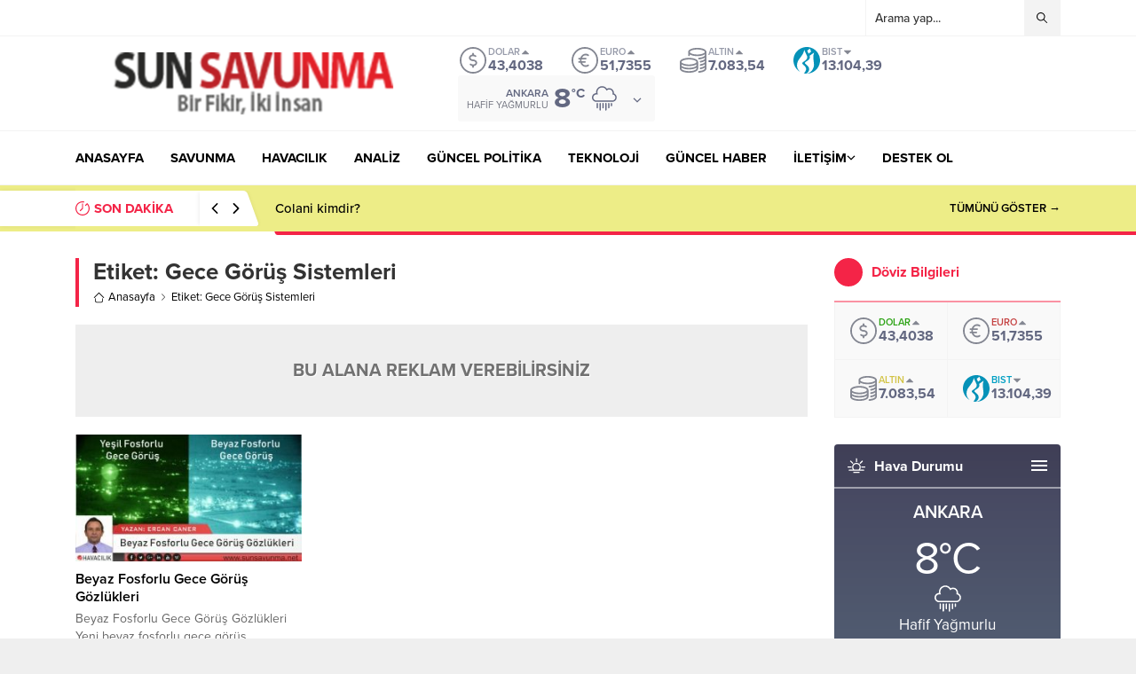

--- FILE ---
content_type: text/html; charset=UTF-8
request_url: https://www.sunsavunma.net/wp-admin/admin-ajax.php
body_size: -433
content:
{"time":1769537606000}

--- FILE ---
content_type: text/html; charset=utf-8
request_url: https://www.google.com/recaptcha/api2/aframe
body_size: 267
content:
<!DOCTYPE HTML><html><head><meta http-equiv="content-type" content="text/html; charset=UTF-8"></head><body><script nonce="Ls9uNBOUvlwlT_SeKYaTfA">/** Anti-fraud and anti-abuse applications only. See google.com/recaptcha */ try{var clients={'sodar':'https://pagead2.googlesyndication.com/pagead/sodar?'};window.addEventListener("message",function(a){try{if(a.source===window.parent){var b=JSON.parse(a.data);var c=clients[b['id']];if(c){var d=document.createElement('img');d.src=c+b['params']+'&rc='+(localStorage.getItem("rc::a")?sessionStorage.getItem("rc::b"):"");window.document.body.appendChild(d);sessionStorage.setItem("rc::e",parseInt(sessionStorage.getItem("rc::e")||0)+1);localStorage.setItem("rc::h",'1769537415712');}}}catch(b){}});window.parent.postMessage("_grecaptcha_ready", "*");}catch(b){}</script></body></html>